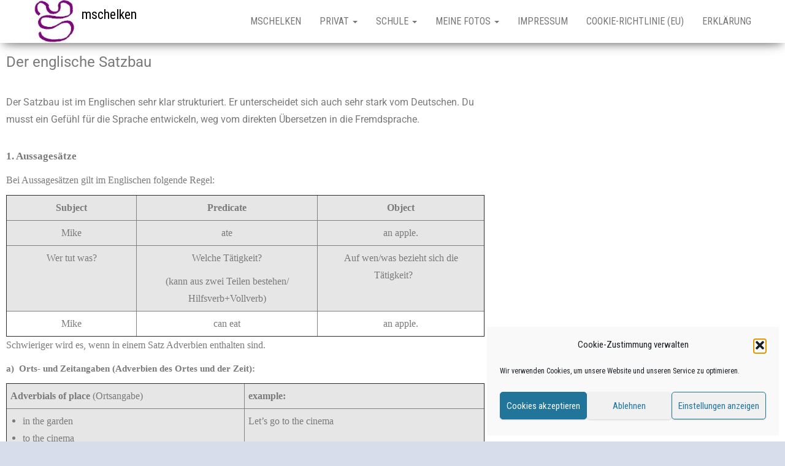

--- FILE ---
content_type: text/html; charset=UTF-8
request_url: https://schelken.org/schule/grammar/sentence
body_size: 19790
content:
<!DOCTYPE html>
<html lang="de">
    <head>
        <meta http-equiv="content-type" content="text/html; charset=UTF-8" />
        <meta http-equiv="X-UA-Compatible" content="IE=edge">
        <meta name="viewport" content="width=device-width, initial-scale=1">
        <link rel="pingback" href="https://schelken.org/xmlrpc.php" />
        <style>
#wpadminbar #wp-admin-bar-wccp_free_top_button .ab-icon:before {
	content: "\f160";
	color: #02CA02;
	top: 3px;
}
#wpadminbar #wp-admin-bar-wccp_free_top_button .ab-icon {
	transform: rotate(45deg);
}
</style>
<meta name='robots' content='index, follow, max-image-preview:large, max-snippet:-1, max-video-preview:-1' />
	<style>img:is([sizes="auto" i], [sizes^="auto," i]) { contain-intrinsic-size: 3000px 1500px }</style>
	
	<!-- This site is optimized with the Yoast SEO plugin v26.7 - https://yoast.com/wordpress/plugins/seo/ -->
	<title>Sentence - mschelken</title>
	<link rel="canonical" href="https://schelken.org/schule/grammar/sentence" />
	<meta property="og:locale" content="de_DE" />
	<meta property="og:type" content="article" />
	<meta property="og:title" content="Sentence - mschelken" />
	<meta property="og:description" content="Der englische Satzbau Der Satzbau ist im Englischen sehr klar strukturiert. Er unterscheidet sich auch sehr stark vom Deutschen. Du musst ein Gefühl für die Sprache entwickeln, weg vom direkten Übersetzen in die Fremdsprache. 1. Aussagesätze Bei Aussagesätzen gilt im Englischen folgende Regel: Subject Predicate Object Mike ate an apple. Wer tut was? Welche Tätigkeit? (kann [&hellip;]" />
	<meta property="og:url" content="https://schelken.org/schule/grammar/sentence" />
	<meta property="og:site_name" content="mschelken" />
	<meta property="article:modified_time" content="2020-08-15T13:50:04+00:00" />
	<meta name="twitter:card" content="summary_large_image" />
	<meta name="twitter:site" content="@m54er" />
	<meta name="twitter:label1" content="Geschätzte Lesezeit" />
	<meta name="twitter:data1" content="2 Minuten" />
	<script type="application/ld+json" class="yoast-schema-graph">{"@context":"https://schema.org","@graph":[{"@type":"WebPage","@id":"https://schelken.org/schule/grammar/sentence","url":"https://schelken.org/schule/grammar/sentence","name":"Sentence - mschelken","isPartOf":{"@id":"https://schelken.org/#website"},"datePublished":"2019-01-18T10:30:05+00:00","dateModified":"2020-08-15T13:50:04+00:00","breadcrumb":{"@id":"https://schelken.org/schule/grammar/sentence#breadcrumb"},"inLanguage":"de","potentialAction":[{"@type":"ReadAction","target":["https://schelken.org/schule/grammar/sentence"]}]},{"@type":"BreadcrumbList","@id":"https://schelken.org/schule/grammar/sentence#breadcrumb","itemListElement":[{"@type":"ListItem","position":1,"name":"Startseite","item":"https://schelken.org/"},{"@type":"ListItem","position":2,"name":"Schule","item":"https://schelken.org/schule"},{"@type":"ListItem","position":3,"name":"Grammar","item":"https://schelken.org/schule/grammar"},{"@type":"ListItem","position":4,"name":"Sentence"}]},{"@type":"WebSite","@id":"https://schelken.org/#website","url":"https://schelken.org/","name":"mschelken","description":"","publisher":{"@id":"https://schelken.org/#/schema/person/d5972141ddf1c7fbb44b9fe8d60977e9"},"potentialAction":[{"@type":"SearchAction","target":{"@type":"EntryPoint","urlTemplate":"https://schelken.org/?s={search_term_string}"},"query-input":{"@type":"PropertyValueSpecification","valueRequired":true,"valueName":"search_term_string"}}],"inLanguage":"de"},{"@type":["Person","Organization"],"@id":"https://schelken.org/#/schema/person/d5972141ddf1c7fbb44b9fe8d60977e9","name":"mschelken","image":{"@type":"ImageObject","inLanguage":"de","@id":"https://schelken.org/#/schema/person/image/","url":"https://schelken.org/wp-content/uploads/2019/08/MS_Zeichen.jpg","contentUrl":"https://schelken.org/wp-content/uploads/2019/08/MS_Zeichen.jpg","width":200,"height":200,"caption":"mschelken"},"logo":{"@id":"https://schelken.org/#/schema/person/image/"}}]}</script>
	<!-- / Yoast SEO plugin. -->


<link rel='dns-prefetch' href='//fonts.googleapis.com' />
<link rel="alternate" type="application/rss+xml" title="mschelken &raquo; Feed" href="https://schelken.org/feed" />
<link rel="alternate" type="application/rss+xml" title="mschelken &raquo; Kommentar-Feed" href="https://schelken.org/comments/feed" />
<style id='classic-theme-styles-inline-css' type='text/css'>
/*! This file is auto-generated */
.wp-block-button__link{color:#fff;background-color:#32373c;border-radius:9999px;box-shadow:none;text-decoration:none;padding:calc(.667em + 2px) calc(1.333em + 2px);font-size:1.125em}.wp-block-file__button{background:#32373c;color:#fff;text-decoration:none}
</style>
<style id='global-styles-inline-css' type='text/css'>
:root{--wp--preset--aspect-ratio--square: 1;--wp--preset--aspect-ratio--4-3: 4/3;--wp--preset--aspect-ratio--3-4: 3/4;--wp--preset--aspect-ratio--3-2: 3/2;--wp--preset--aspect-ratio--2-3: 2/3;--wp--preset--aspect-ratio--16-9: 16/9;--wp--preset--aspect-ratio--9-16: 9/16;--wp--preset--color--black: #000000;--wp--preset--color--cyan-bluish-gray: #abb8c3;--wp--preset--color--white: #ffffff;--wp--preset--color--pale-pink: #f78da7;--wp--preset--color--vivid-red: #cf2e2e;--wp--preset--color--luminous-vivid-orange: #ff6900;--wp--preset--color--luminous-vivid-amber: #fcb900;--wp--preset--color--light-green-cyan: #7bdcb5;--wp--preset--color--vivid-green-cyan: #00d084;--wp--preset--color--pale-cyan-blue: #8ed1fc;--wp--preset--color--vivid-cyan-blue: #0693e3;--wp--preset--color--vivid-purple: #9b51e0;--wp--preset--gradient--vivid-cyan-blue-to-vivid-purple: linear-gradient(135deg,rgba(6,147,227,1) 0%,rgb(155,81,224) 100%);--wp--preset--gradient--light-green-cyan-to-vivid-green-cyan: linear-gradient(135deg,rgb(122,220,180) 0%,rgb(0,208,130) 100%);--wp--preset--gradient--luminous-vivid-amber-to-luminous-vivid-orange: linear-gradient(135deg,rgba(252,185,0,1) 0%,rgba(255,105,0,1) 100%);--wp--preset--gradient--luminous-vivid-orange-to-vivid-red: linear-gradient(135deg,rgba(255,105,0,1) 0%,rgb(207,46,46) 100%);--wp--preset--gradient--very-light-gray-to-cyan-bluish-gray: linear-gradient(135deg,rgb(238,238,238) 0%,rgb(169,184,195) 100%);--wp--preset--gradient--cool-to-warm-spectrum: linear-gradient(135deg,rgb(74,234,220) 0%,rgb(151,120,209) 20%,rgb(207,42,186) 40%,rgb(238,44,130) 60%,rgb(251,105,98) 80%,rgb(254,248,76) 100%);--wp--preset--gradient--blush-light-purple: linear-gradient(135deg,rgb(255,206,236) 0%,rgb(152,150,240) 100%);--wp--preset--gradient--blush-bordeaux: linear-gradient(135deg,rgb(254,205,165) 0%,rgb(254,45,45) 50%,rgb(107,0,62) 100%);--wp--preset--gradient--luminous-dusk: linear-gradient(135deg,rgb(255,203,112) 0%,rgb(199,81,192) 50%,rgb(65,88,208) 100%);--wp--preset--gradient--pale-ocean: linear-gradient(135deg,rgb(255,245,203) 0%,rgb(182,227,212) 50%,rgb(51,167,181) 100%);--wp--preset--gradient--electric-grass: linear-gradient(135deg,rgb(202,248,128) 0%,rgb(113,206,126) 100%);--wp--preset--gradient--midnight: linear-gradient(135deg,rgb(2,3,129) 0%,rgb(40,116,252) 100%);--wp--preset--font-size--small: 13px;--wp--preset--font-size--medium: 20px;--wp--preset--font-size--large: 36px;--wp--preset--font-size--x-large: 42px;--wp--preset--spacing--20: 0.44rem;--wp--preset--spacing--30: 0.67rem;--wp--preset--spacing--40: 1rem;--wp--preset--spacing--50: 1.5rem;--wp--preset--spacing--60: 2.25rem;--wp--preset--spacing--70: 3.38rem;--wp--preset--spacing--80: 5.06rem;--wp--preset--shadow--natural: 6px 6px 9px rgba(0, 0, 0, 0.2);--wp--preset--shadow--deep: 12px 12px 50px rgba(0, 0, 0, 0.4);--wp--preset--shadow--sharp: 6px 6px 0px rgba(0, 0, 0, 0.2);--wp--preset--shadow--outlined: 6px 6px 0px -3px rgba(255, 255, 255, 1), 6px 6px rgba(0, 0, 0, 1);--wp--preset--shadow--crisp: 6px 6px 0px rgba(0, 0, 0, 1);}:where(.is-layout-flex){gap: 0.5em;}:where(.is-layout-grid){gap: 0.5em;}body .is-layout-flex{display: flex;}.is-layout-flex{flex-wrap: wrap;align-items: center;}.is-layout-flex > :is(*, div){margin: 0;}body .is-layout-grid{display: grid;}.is-layout-grid > :is(*, div){margin: 0;}:where(.wp-block-columns.is-layout-flex){gap: 2em;}:where(.wp-block-columns.is-layout-grid){gap: 2em;}:where(.wp-block-post-template.is-layout-flex){gap: 1.25em;}:where(.wp-block-post-template.is-layout-grid){gap: 1.25em;}.has-black-color{color: var(--wp--preset--color--black) !important;}.has-cyan-bluish-gray-color{color: var(--wp--preset--color--cyan-bluish-gray) !important;}.has-white-color{color: var(--wp--preset--color--white) !important;}.has-pale-pink-color{color: var(--wp--preset--color--pale-pink) !important;}.has-vivid-red-color{color: var(--wp--preset--color--vivid-red) !important;}.has-luminous-vivid-orange-color{color: var(--wp--preset--color--luminous-vivid-orange) !important;}.has-luminous-vivid-amber-color{color: var(--wp--preset--color--luminous-vivid-amber) !important;}.has-light-green-cyan-color{color: var(--wp--preset--color--light-green-cyan) !important;}.has-vivid-green-cyan-color{color: var(--wp--preset--color--vivid-green-cyan) !important;}.has-pale-cyan-blue-color{color: var(--wp--preset--color--pale-cyan-blue) !important;}.has-vivid-cyan-blue-color{color: var(--wp--preset--color--vivid-cyan-blue) !important;}.has-vivid-purple-color{color: var(--wp--preset--color--vivid-purple) !important;}.has-black-background-color{background-color: var(--wp--preset--color--black) !important;}.has-cyan-bluish-gray-background-color{background-color: var(--wp--preset--color--cyan-bluish-gray) !important;}.has-white-background-color{background-color: var(--wp--preset--color--white) !important;}.has-pale-pink-background-color{background-color: var(--wp--preset--color--pale-pink) !important;}.has-vivid-red-background-color{background-color: var(--wp--preset--color--vivid-red) !important;}.has-luminous-vivid-orange-background-color{background-color: var(--wp--preset--color--luminous-vivid-orange) !important;}.has-luminous-vivid-amber-background-color{background-color: var(--wp--preset--color--luminous-vivid-amber) !important;}.has-light-green-cyan-background-color{background-color: var(--wp--preset--color--light-green-cyan) !important;}.has-vivid-green-cyan-background-color{background-color: var(--wp--preset--color--vivid-green-cyan) !important;}.has-pale-cyan-blue-background-color{background-color: var(--wp--preset--color--pale-cyan-blue) !important;}.has-vivid-cyan-blue-background-color{background-color: var(--wp--preset--color--vivid-cyan-blue) !important;}.has-vivid-purple-background-color{background-color: var(--wp--preset--color--vivid-purple) !important;}.has-black-border-color{border-color: var(--wp--preset--color--black) !important;}.has-cyan-bluish-gray-border-color{border-color: var(--wp--preset--color--cyan-bluish-gray) !important;}.has-white-border-color{border-color: var(--wp--preset--color--white) !important;}.has-pale-pink-border-color{border-color: var(--wp--preset--color--pale-pink) !important;}.has-vivid-red-border-color{border-color: var(--wp--preset--color--vivid-red) !important;}.has-luminous-vivid-orange-border-color{border-color: var(--wp--preset--color--luminous-vivid-orange) !important;}.has-luminous-vivid-amber-border-color{border-color: var(--wp--preset--color--luminous-vivid-amber) !important;}.has-light-green-cyan-border-color{border-color: var(--wp--preset--color--light-green-cyan) !important;}.has-vivid-green-cyan-border-color{border-color: var(--wp--preset--color--vivid-green-cyan) !important;}.has-pale-cyan-blue-border-color{border-color: var(--wp--preset--color--pale-cyan-blue) !important;}.has-vivid-cyan-blue-border-color{border-color: var(--wp--preset--color--vivid-cyan-blue) !important;}.has-vivid-purple-border-color{border-color: var(--wp--preset--color--vivid-purple) !important;}.has-vivid-cyan-blue-to-vivid-purple-gradient-background{background: var(--wp--preset--gradient--vivid-cyan-blue-to-vivid-purple) !important;}.has-light-green-cyan-to-vivid-green-cyan-gradient-background{background: var(--wp--preset--gradient--light-green-cyan-to-vivid-green-cyan) !important;}.has-luminous-vivid-amber-to-luminous-vivid-orange-gradient-background{background: var(--wp--preset--gradient--luminous-vivid-amber-to-luminous-vivid-orange) !important;}.has-luminous-vivid-orange-to-vivid-red-gradient-background{background: var(--wp--preset--gradient--luminous-vivid-orange-to-vivid-red) !important;}.has-very-light-gray-to-cyan-bluish-gray-gradient-background{background: var(--wp--preset--gradient--very-light-gray-to-cyan-bluish-gray) !important;}.has-cool-to-warm-spectrum-gradient-background{background: var(--wp--preset--gradient--cool-to-warm-spectrum) !important;}.has-blush-light-purple-gradient-background{background: var(--wp--preset--gradient--blush-light-purple) !important;}.has-blush-bordeaux-gradient-background{background: var(--wp--preset--gradient--blush-bordeaux) !important;}.has-luminous-dusk-gradient-background{background: var(--wp--preset--gradient--luminous-dusk) !important;}.has-pale-ocean-gradient-background{background: var(--wp--preset--gradient--pale-ocean) !important;}.has-electric-grass-gradient-background{background: var(--wp--preset--gradient--electric-grass) !important;}.has-midnight-gradient-background{background: var(--wp--preset--gradient--midnight) !important;}.has-small-font-size{font-size: var(--wp--preset--font-size--small) !important;}.has-medium-font-size{font-size: var(--wp--preset--font-size--medium) !important;}.has-large-font-size{font-size: var(--wp--preset--font-size--large) !important;}.has-x-large-font-size{font-size: var(--wp--preset--font-size--x-large) !important;}
:where(.wp-block-post-template.is-layout-flex){gap: 1.25em;}:where(.wp-block-post-template.is-layout-grid){gap: 1.25em;}
:where(.wp-block-columns.is-layout-flex){gap: 2em;}:where(.wp-block-columns.is-layout-grid){gap: 2em;}
:root :where(.wp-block-pullquote){font-size: 1.5em;line-height: 1.6;}
</style>
<link rel='stylesheet' id='ppress-frontend-css' href='https://schelken.org/wp-content/plugins/wp-user-avatar/assets/css/frontend.min.css?ver=4.16.8' type='text/css' media='all' />
<link rel='stylesheet' id='ppress-flatpickr-css' href='https://schelken.org/wp-content/plugins/wp-user-avatar/assets/flatpickr/flatpickr.min.css?ver=4.16.8' type='text/css' media='all' />
<link rel='stylesheet' id='ppress-select2-css' href='https://schelken.org/wp-content/plugins/wp-user-avatar/assets/select2/select2.min.css?ver=6.8.3' type='text/css' media='all' />
<link rel='stylesheet' id='cmplz-general-css' href='https://schelken.org/wp-content/plugins/complianz-gdpr/assets/css/cookieblocker.min.css?ver=1765895501' type='text/css' media='all' />
<link rel='stylesheet' id='bulk-fonts-css' href='https://fonts.googleapis.com/css?family=Roboto+Condensed%3A300%2C300i%2C400%2C400i%2C600%2C600i%2C800%2C800i&#038;subset=latin%2Clatin-ext' type='text/css' media='all' />
<link rel='stylesheet' id='bootstrap-css' href='https://schelken.org/wp-content/themes/bulk/css/bootstrap.css?ver=3.3.7' type='text/css' media='all' />
<link rel='stylesheet' id='bulk-stylesheet-css' href='https://schelken.org/wp-content/themes/bulk/style.css?ver=6.8.3' type='text/css' media='all' />
<link rel='stylesheet' id='font-awesome-css' href='https://schelken.org/wp-content/plugins/elementor/assets/lib/font-awesome/css/font-awesome.min.css?ver=4.7.0' type='text/css' media='all' />
<link rel='stylesheet' id='elementor-icons-css' href='https://schelken.org/wp-content/plugins/elementor/assets/lib/eicons/css/elementor-icons.min.css?ver=5.45.0' type='text/css' media='all' />
<link rel='stylesheet' id='elementor-frontend-css' href='https://schelken.org/wp-content/plugins/elementor/assets/css/frontend.min.css?ver=3.34.1' type='text/css' media='all' />
<link rel='stylesheet' id='elementor-post-2754-css' href='https://schelken.org/wp-content/uploads/elementor/css/post-2754.css?ver=1768468452' type='text/css' media='all' />
<link rel='stylesheet' id='elementor-post-1097-css' href='https://schelken.org/wp-content/uploads/elementor/css/post-1097.css?ver=1768493447' type='text/css' media='all' />
<link rel='stylesheet' id='elementor-gf-local-roboto-css' href='https://schelken.org/wp-content/uploads/elementor/google-fonts/css/roboto.css?ver=1742246136' type='text/css' media='all' />
<link rel='stylesheet' id='elementor-gf-local-robotoslab-css' href='https://schelken.org/wp-content/uploads/elementor/google-fonts/css/robotoslab.css?ver=1742246139' type='text/css' media='all' />
<script type="text/javascript" src="https://schelken.org/wp-includes/js/jquery/jquery.min.js?ver=3.7.1" id="jquery-core-js"></script>
<script type="text/javascript" src="https://schelken.org/wp-includes/js/jquery/jquery-migrate.min.js?ver=3.4.1" id="jquery-migrate-js"></script>
<script type="text/javascript" src="https://schelken.org/wp-content/plugins/wp-user-avatar/assets/flatpickr/flatpickr.min.js?ver=4.16.8" id="ppress-flatpickr-js"></script>
<script type="text/javascript" src="https://schelken.org/wp-content/plugins/wp-user-avatar/assets/select2/select2.min.js?ver=4.16.8" id="ppress-select2-js"></script>
<link rel="https://api.w.org/" href="https://schelken.org/wp-json/" /><link rel="alternate" title="JSON" type="application/json" href="https://schelken.org/wp-json/wp/v2/pages/1097" /><link rel="EditURI" type="application/rsd+xml" title="RSD" href="https://schelken.org/xmlrpc.php?rsd" />
<meta name="generator" content="WordPress 6.8.3" />
<link rel='shortlink' href='https://schelken.org/?p=1097' />
<link rel="alternate" title="oEmbed (JSON)" type="application/json+oembed" href="https://schelken.org/wp-json/oembed/1.0/embed?url=https%3A%2F%2Fschelken.org%2Fschule%2Fgrammar%2Fsentence" />
<link rel="alternate" title="oEmbed (XML)" type="text/xml+oembed" href="https://schelken.org/wp-json/oembed/1.0/embed?url=https%3A%2F%2Fschelken.org%2Fschule%2Fgrammar%2Fsentence&#038;format=xml" />
<script id="wpcp_disable_selection" type="text/javascript">
var image_save_msg='You are not allowed to save images!';
	var no_menu_msg='Context Menu disabled!';
	var smessage = "Content is protected !!";

function disableEnterKey(e)
{
	var elemtype = e.target.tagName;
	
	elemtype = elemtype.toUpperCase();
	
	if (elemtype == "TEXT" || elemtype == "TEXTAREA" || elemtype == "INPUT" || elemtype == "PASSWORD" || elemtype == "SELECT" || elemtype == "OPTION" || elemtype == "EMBED")
	{
		elemtype = 'TEXT';
	}
	
	if (e.ctrlKey){
     var key;
     if(window.event)
          key = window.event.keyCode;     //IE
     else
          key = e.which;     //firefox (97)
    //if (key != 17) alert(key);
     if (elemtype!= 'TEXT' && (key == 97 || key == 65 || key == 67 || key == 99 || key == 88 || key == 120 || key == 26 || key == 85  || key == 86 || key == 83 || key == 43 || key == 73))
     {
		if(wccp_free_iscontenteditable(e)) return true;
		show_wpcp_message('You are not allowed to copy content or view source');
		return false;
     }else
     	return true;
     }
}


/*For contenteditable tags*/
function wccp_free_iscontenteditable(e)
{
	var e = e || window.event; // also there is no e.target property in IE. instead IE uses window.event.srcElement
  	
	var target = e.target || e.srcElement;

	var elemtype = e.target.nodeName;
	
	elemtype = elemtype.toUpperCase();
	
	var iscontenteditable = "false";
		
	if(typeof target.getAttribute!="undefined" ) iscontenteditable = target.getAttribute("contenteditable"); // Return true or false as string
	
	var iscontenteditable2 = false;
	
	if(typeof target.isContentEditable!="undefined" ) iscontenteditable2 = target.isContentEditable; // Return true or false as boolean

	if(target.parentElement.isContentEditable) iscontenteditable2 = true;
	
	if (iscontenteditable == "true" || iscontenteditable2 == true)
	{
		if(typeof target.style!="undefined" ) target.style.cursor = "text";
		
		return true;
	}
}

////////////////////////////////////
function disable_copy(e)
{	
	var e = e || window.event; // also there is no e.target property in IE. instead IE uses window.event.srcElement
	
	var elemtype = e.target.tagName;
	
	elemtype = elemtype.toUpperCase();
	
	if (elemtype == "TEXT" || elemtype == "TEXTAREA" || elemtype == "INPUT" || elemtype == "PASSWORD" || elemtype == "SELECT" || elemtype == "OPTION" || elemtype == "EMBED")
	{
		elemtype = 'TEXT';
	}
	
	if(wccp_free_iscontenteditable(e)) return true;
	
	var isSafari = /Safari/.test(navigator.userAgent) && /Apple Computer/.test(navigator.vendor);
	
	var checker_IMG = '';
	if (elemtype == "IMG" && checker_IMG == 'checked' && e.detail >= 2) {show_wpcp_message(alertMsg_IMG);return false;}
	if (elemtype != "TEXT")
	{
		if (smessage !== "" && e.detail == 2)
			show_wpcp_message(smessage);
		
		if (isSafari)
			return true;
		else
			return false;
	}	
}

//////////////////////////////////////////
function disable_copy_ie()
{
	var e = e || window.event;
	var elemtype = window.event.srcElement.nodeName;
	elemtype = elemtype.toUpperCase();
	if(wccp_free_iscontenteditable(e)) return true;
	if (elemtype == "IMG") {show_wpcp_message(alertMsg_IMG);return false;}
	if (elemtype != "TEXT" && elemtype != "TEXTAREA" && elemtype != "INPUT" && elemtype != "PASSWORD" && elemtype != "SELECT" && elemtype != "OPTION" && elemtype != "EMBED")
	{
		return false;
	}
}	
function reEnable()
{
	return true;
}
document.onkeydown = disableEnterKey;
document.onselectstart = disable_copy_ie;
if(navigator.userAgent.indexOf('MSIE')==-1)
{
	document.onmousedown = disable_copy;
	document.onclick = reEnable;
}
function disableSelection(target)
{
    //For IE This code will work
    if (typeof target.onselectstart!="undefined")
    target.onselectstart = disable_copy_ie;
    
    //For Firefox This code will work
    else if (typeof target.style.MozUserSelect!="undefined")
    {target.style.MozUserSelect="none";}
    
    //All other  (ie: Opera) This code will work
    else
    target.onmousedown=function(){return false}
    target.style.cursor = "default";
}
//Calling the JS function directly just after body load
window.onload = function(){disableSelection(document.body);};

//////////////////special for safari Start////////////////
var onlongtouch;
var timer;
var touchduration = 1000; //length of time we want the user to touch before we do something

var elemtype = "";
function touchstart(e) {
	var e = e || window.event;
  // also there is no e.target property in IE.
  // instead IE uses window.event.srcElement
  	var target = e.target || e.srcElement;
	
	elemtype = window.event.srcElement.nodeName;
	
	elemtype = elemtype.toUpperCase();
	
	if(!wccp_pro_is_passive()) e.preventDefault();
	if (!timer) {
		timer = setTimeout(onlongtouch, touchduration);
	}
}

function touchend() {
    //stops short touches from firing the event
    if (timer) {
        clearTimeout(timer);
        timer = null;
    }
	onlongtouch();
}

onlongtouch = function(e) { //this will clear the current selection if anything selected
	
	if (elemtype != "TEXT" && elemtype != "TEXTAREA" && elemtype != "INPUT" && elemtype != "PASSWORD" && elemtype != "SELECT" && elemtype != "EMBED" && elemtype != "OPTION")	
	{
		if (window.getSelection) {
			if (window.getSelection().empty) {  // Chrome
			window.getSelection().empty();
			} else if (window.getSelection().removeAllRanges) {  // Firefox
			window.getSelection().removeAllRanges();
			}
		} else if (document.selection) {  // IE?
			document.selection.empty();
		}
		return false;
	}
};

document.addEventListener("DOMContentLoaded", function(event) { 
    window.addEventListener("touchstart", touchstart, false);
    window.addEventListener("touchend", touchend, false);
});

function wccp_pro_is_passive() {

  var cold = false,
  hike = function() {};

  try {
	  const object1 = {};
  var aid = Object.defineProperty(object1, 'passive', {
  get() {cold = true}
  });
  window.addEventListener('test', hike, aid);
  window.removeEventListener('test', hike, aid);
  } catch (e) {}

  return cold;
}
/*special for safari End*/
</script>
<script id="wpcp_disable_Right_Click" type="text/javascript">
document.ondragstart = function() { return false;}
	function nocontext(e) {
	   return false;
	}
	document.oncontextmenu = nocontext;
</script>
<style>
.unselectable
{
-moz-user-select:none;
-webkit-user-select:none;
cursor: default;
}
html
{
-webkit-touch-callout: none;
-webkit-user-select: none;
-khtml-user-select: none;
-moz-user-select: none;
-ms-user-select: none;
user-select: none;
-webkit-tap-highlight-color: rgba(0,0,0,0);
}
</style>
<script id="wpcp_css_disable_selection" type="text/javascript">
var e = document.getElementsByTagName('body')[0];
if(e)
{
	e.setAttribute('unselectable',"on");
}
</script>
			<style>.cmplz-hidden {
					display: none !important;
				}</style><meta name="generator" content="Elementor 3.34.1; features: additional_custom_breakpoints; settings: css_print_method-external, google_font-enabled, font_display-auto">
<!-- All in one Favicon 4.8 --><link rel="shortcut icon" href="https://test.schelken.org/wp-content/uploads/2019/01/favicon.png" />
			<style>
				.e-con.e-parent:nth-of-type(n+4):not(.e-lazyloaded):not(.e-no-lazyload),
				.e-con.e-parent:nth-of-type(n+4):not(.e-lazyloaded):not(.e-no-lazyload) * {
					background-image: none !important;
				}
				@media screen and (max-height: 1024px) {
					.e-con.e-parent:nth-of-type(n+3):not(.e-lazyloaded):not(.e-no-lazyload),
					.e-con.e-parent:nth-of-type(n+3):not(.e-lazyloaded):not(.e-no-lazyload) * {
						background-image: none !important;
					}
				}
				@media screen and (max-height: 640px) {
					.e-con.e-parent:nth-of-type(n+2):not(.e-lazyloaded):not(.e-no-lazyload),
					.e-con.e-parent:nth-of-type(n+2):not(.e-lazyloaded):not(.e-no-lazyload) * {
						background-image: none !important;
					}
				}
			</style>
			<style type="text/css" id="custom-background-css">
body.custom-background { background-color: #d7ddea; }
</style>
	    </head>
    <body data-rsssl=1 data-cmplz=1 id="blog" class="wp-singular page-template page-template-template-parts page-template-template-woocommerce page-template-template-partstemplate-woocommerce-php page page-id-1097 page-child parent-pageid-1091 custom-background wp-custom-logo wp-theme-bulk unselectable eio-default elementor-default elementor-kit-2754 elementor-page elementor-page-1097">
                <div class="main-menu">
    <nav id="site-navigation" class="navbar navbar-default navbar-fixed-top">     
        <div class="container">   
            <div class="navbar-header">
                                    <div id="main-menu-panel" class="open-panel" data-panel="main-menu-panel">
                        <span></span>
                        <span></span>
                        <span></span>
                    </div>
                                <div class="site-header" >
                    <div class="site-branding-logo">
                        <a href="https://schelken.org/" class="custom-logo-link" rel="home"><img width="176" height="181" src="https://schelken.org/wp-content/uploads/2019/01/cropped-MS_Zeichen.jpg" class="custom-logo" alt="mschelken" decoding="async" /></a>                    </div>
                    <div class="site-branding-text navbar-brand">
                                                    <p class="site-title"><a href="https://schelken.org/" rel="home">mschelken</a></p>
                        
                                            </div><!-- .site-branding-text -->
                </div>
            </div>  
            <div class="menu-container"><ul id="menu-kopfzeile" class="nav navbar-nav navbar-right"><li id="menu-item-1039" class="menu-item menu-item-type-post_type menu-item-object-page menu-item-home menu-item-1039"><a title="mschelken" href="https://schelken.org/">mschelken</a></li>
<li id="menu-item-30" class="menu-item menu-item-type-post_type menu-item-object-page menu-item-has-children menu-item-30 dropdown"><a title="Privat" href="https://schelken.org/privat" data-toggle="dropdown" class="dropdown-toggle">Privat <span class="caret"></span></a>
<ul role="menu" class=" dropdown-menu">
	<li id="menu-item-1044" class="menu-item menu-item-type-post_type menu-item-object-page menu-item-1044"><a title="CV" href="https://schelken.org/privat/cv">CV</a></li>
</ul>
</li>
<li id="menu-item-31" class="menu-item menu-item-type-post_type menu-item-object-page current-page-ancestor current-menu-ancestor current_page_ancestor menu-item-has-children menu-item-31 dropdown"><a title="Schule" href="https://schelken.org/schule" data-toggle="dropdown" class="dropdown-toggle">Schule <span class="caret"></span></a>
<ul role="menu" class=" dropdown-menu">
	<li id="menu-item-1063" class="menu-item menu-item-type-post_type menu-item-object-page menu-item-1063"><a title="Englisch" href="https://schelken.org/schule/englisch">Englisch</a></li>
	<li id="menu-item-1096" class="menu-item menu-item-type-post_type menu-item-object-page current-page-ancestor current-menu-ancestor current-menu-parent current-page-parent current_page_parent current_page_ancestor menu-item-has-children menu-item-1096 dropdown-submenu"><a title="Grammar" href="https://schelken.org/schule/grammar" data-toggle="dropdown" class="dropdown-toggle">Grammar</a>
	<ul role="menu" class=" dropdown-menu">
		<li id="menu-item-1101" class="menu-item menu-item-type-post_type menu-item-object-page current-menu-item page_item page-item-1097 current_page_item menu-item-1101 active"><a title="Sentence" href="https://schelken.org/schule/grammar/sentence">Sentence</a></li>
		<li id="menu-item-1108" class="menu-item menu-item-type-post_type menu-item-object-page menu-item-1108"><a title="Question" href="https://schelken.org/schule/grammar/question">Question</a></li>
		<li id="menu-item-1119" class="menu-item menu-item-type-post_type menu-item-object-page menu-item-has-children menu-item-1119 dropdown-submenu"><a title="Tenses" href="https://schelken.org/schule/grammar/tenses" data-toggle="dropdown" class="dropdown-toggle">Tenses</a>
		<ul role="menu" class=" dropdown-menu">
			<li id="menu-item-1126" class="menu-item menu-item-type-post_type menu-item-object-page menu-item-1126"><a title="Present" href="https://schelken.org/schule/grammar/tenses/present">Present</a></li>
			<li id="menu-item-1131" class="menu-item menu-item-type-post_type menu-item-object-page menu-item-1131"><a title="Past" href="https://schelken.org/schule/grammar/tenses/past">Past</a></li>
			<li id="menu-item-1138" class="menu-item menu-item-type-post_type menu-item-object-page menu-item-1138"><a title="Future" href="https://schelken.org/schule/grammar/tenses/future">Future</a></li>
		</ul>
</li>
		<li id="menu-item-1144" class="menu-item menu-item-type-post_type menu-item-object-page menu-item-1144"><a title="Gerund" href="https://schelken.org/schule/grammar/gerund">Gerund</a></li>
		<li id="menu-item-1175" class="menu-item menu-item-type-post_type menu-item-object-page menu-item-has-children menu-item-1175 dropdown-submenu"><a title="Passive" href="https://schelken.org/schule/grammar/passive" data-toggle="dropdown" class="dropdown-toggle">Passive</a>
		<ul role="menu" class=" dropdown-menu">
			<li id="menu-item-1174" class="menu-item menu-item-type-post_type menu-item-object-page menu-item-1174"><a title="Exercise Passive" href="https://schelken.org/schule/grammar/passive/exercise-passive">Exercise Passive</a></li>
			<li id="menu-item-1173" class="menu-item menu-item-type-post_type menu-item-object-page menu-item-1173"><a title="Solutions Passive" href="https://schelken.org/schule/grammar/passive/solutions-passive">Solutions Passive</a></li>
			<li id="menu-item-1172" class="menu-item menu-item-type-post_type menu-item-object-page menu-item-1172"><a title="to-be" href="https://schelken.org/schule/grammar/passive/to-be">to-be</a></li>
		</ul>
</li>
	</ul>
</li>
</ul>
</li>
<li id="menu-item-32" class="menu-item menu-item-type-post_type menu-item-object-page menu-item-has-children menu-item-32 dropdown"><a title="Meine Fotos" href="https://schelken.org/meine-fotos" data-toggle="dropdown" class="dropdown-toggle">Meine Fotos <span class="caret"></span></a>
<ul role="menu" class=" dropdown-menu">
	<li id="menu-item-1209" class="menu-item menu-item-type-post_type menu-item-object-page menu-item-1209"><a title="über mich" href="https://schelken.org/meine-fotos/ueber-mich">über mich</a></li>
	<li id="menu-item-1208" class="menu-item menu-item-type-post_type menu-item-object-page menu-item-1208"><a title="Meine Clubs" href="https://schelken.org/meine-fotos/v-club">Meine Clubs</a></li>
</ul>
</li>
<li id="menu-item-33" class="menu-item menu-item-type-post_type menu-item-object-page menu-item-privacy-policy menu-item-33"><a title="Impressum" href="https://schelken.org/impressum">Impressum</a></li>
<li id="menu-item-2768" class="menu-item menu-item-type-post_type menu-item-object-page menu-item-2768"><a title="Cookie-Richtlinie (EU)" href="https://schelken.org/cookie-richtlinie-eu">Cookie-Richtlinie (EU)</a></li>
<li id="menu-item-2919" class="menu-item menu-item-type-post_type menu-item-object-page menu-item-2919"><a title="Erklärung" href="https://schelken.org/erklaerung">Erklärung</a></li>
</ul></div>        </div>    
    </nav> 
</div>
        <div class="page-area">	
<div class="container-fluid homepage-row row woocommerce">
<!-- start content container -->       
		                          
				<div class="post-1097 page type-page status-publish hentry">
					<div class="composer-main-content-page">                                                         
									<div data-elementor-type="wp-post" data-elementor-id="1097" class="elementor elementor-1097" data-elementor-post-type="page">
						<section class="elementor-section elementor-top-section elementor-element elementor-element-3113717 elementor-section-boxed elementor-section-height-default elementor-section-height-default" data-id="3113717" data-element_type="section">
						<div class="elementor-container elementor-column-gap-default">
					<div class="elementor-column elementor-col-100 elementor-top-column elementor-element elementor-element-51325a4" data-id="51325a4" data-element_type="column">
			<div class="elementor-widget-wrap elementor-element-populated">
						<div class="elementor-element elementor-element-dfa047f elementor-widget elementor-widget-text-editor" data-id="dfa047f" data-element_type="widget" data-widget_type="text-editor.default">
				<div class="elementor-widget-container">
									<p><span style="font-size: 24px;">Der englische Satzbau</span></p>								</div>
				</div>
					</div>
		</div>
					</div>
		</section>
				<section class="elementor-section elementor-top-section elementor-element elementor-element-f591e1f elementor-section-boxed elementor-section-height-default elementor-section-height-default" data-id="f591e1f" data-element_type="section">
						<div class="elementor-container elementor-column-gap-default">
					<div class="elementor-column elementor-col-100 elementor-top-column elementor-element elementor-element-dc64256" data-id="dc64256" data-element_type="column">
			<div class="elementor-widget-wrap elementor-element-populated">
						<div class="elementor-element elementor-element-e45e815 elementor-widget elementor-widget-text-editor" data-id="e45e815" data-element_type="widget" data-widget_type="text-editor.default">
				<div class="elementor-widget-container">
									<p>Der Satzbau ist im Englischen sehr klar strukturiert. Er unterscheidet sich auch sehr stark vom Deutschen. Du musst ein Gefühl für die Sprache entwickeln, weg vom direkten Übersetzen in die Fremdsprache.</p>								</div>
				</div>
					</div>
		</div>
					</div>
		</section>
				<section class="elementor-section elementor-top-section elementor-element elementor-element-a0e71d3 elementor-section-boxed elementor-section-height-default elementor-section-height-default" data-id="a0e71d3" data-element_type="section">
						<div class="elementor-container elementor-column-gap-default">
					<div class="elementor-column elementor-col-100 elementor-top-column elementor-element elementor-element-8d71210" data-id="8d71210" data-element_type="column">
			<div class="elementor-widget-wrap elementor-element-populated">
						<div class="elementor-element elementor-element-ef5fd27 elementor-widget elementor-widget-text-editor" data-id="ef5fd27" data-element_type="widget" data-widget_type="text-editor.default">
				<div class="elementor-widget-container">
									<p style="text-align: left;"><b><span style="font-family: 'Times New Roman', Times, Serif; font-size: 13pt; font-weight: bold;">1. Aussagesätze</span></b></p><p style="text-align: left;"><span style="font-family: 'Times New Roman', Times, Serif;">Bei Aussagesätzen gilt im Englischen folgende Regel:</span></p><table id="Tabelle19" border="1" width="100%" cellspacing="1" cellpadding="1"><tbody><tr style="height: 21px;"><td id="Zelle255" style="background-color: #e6e6e6;" align="left" valign="top" width="149"><p style="text-align: center; margin-bottom: 0px;"><b><span style="font-family: 'Times New Roman', Times, Serif; font-size: 12pt; font-weight: bold;">Subject</span></b></p></td><td id="Zelle256" style="background-color: #e6e6e6;" align="left" valign="top" width="149"><p style="text-align: center; margin-bottom: 0px;"><b><span style="font-family: 'Times New Roman', Times, Serif; font-size: 12pt; font-weight: bold;">Predicate</span></b></p></td><td id="Zelle257" style="background-color: #e6e6e6;" align="left" valign="top" width="149"><p style="text-align: center; margin-bottom: 0px;"><b><span style="font-family: 'Times New Roman', Times, Serif; font-size: 12pt; font-weight: bold;">Object</span></b></p></td></tr><tr style="height: 21px;"><td id="Zelle258" style="background-color: #e6e6e6;" align="left" valign="top"><p style="text-align: center; margin-bottom: 0px;"><span style="font-family: 'Times New Roman', Times, Serif; font-size: 12pt;">Mike</span></p></td><td id="Zelle259" style="background-color: #e6e6e6;" align="left" valign="top"><p style="text-align: center; margin-bottom: 0px;"><span style="font-family: 'Times New Roman', Times, Serif; font-size: 12pt;">ate</span></p></td><td id="Zelle260" style="background-color: #e6e6e6;" align="left" valign="top"><p style="text-align: center; margin-bottom: 0px;"><span style="font-family: 'Times New Roman', Times, Serif; font-size: 12pt;">an apple.</span></p></td></tr><tr style="height: 103px;"><td id="Zelle261" style="background-color: #e6e6e6;" align="left" valign="top"><p style="text-align: center; margin-bottom: 0px;"><span style="font-family: 'Times New Roman', Times, Serif; font-size: 12pt;">Wer tut was?</span></p></td><td id="Zelle262" style="background-color: #e6e6e6;" align="left" valign="top"><p style="text-align: center;"><span style="font-family: 'Times New Roman', Times, Serif; font-size: 12pt;">Welche Tätigkeit?</span></p><p style="text-align: center; margin-bottom: 0px;"><span style="font-family: 'Times New Roman', Times, Serif; font-size: 12pt;">(kann aus zwei Teilen bestehen/ Hilfsverb+Vollverb)</span></p></td><td id="Zelle263" style="background-color: #e6e6e6;" align="left" valign="top"><p style="text-align: center; margin-bottom: 0px;"><span style="font-family: 'Times New Roman', Times, Serif; font-size: 12pt;">Auf wen/was bezieht sich die Tätigkeit?       </span></p></td></tr><tr style="height: 36px;"><td id="Zelle321"><p style="text-align: center; margin-bottom: 0px;"><span style="font-family: 'Times New Roman', Times, Serif;">Mike</span></p></td><td id="Zelle322"><p style="text-align: center; margin-bottom: 0px;"><span style="font-family: 'Times New Roman', Times, Serif;">can eat</span></p></td><td id="Zelle323"><p style="text-align: center; margin-bottom: 0px;"><span style="font-family: 'Times New Roman', Times, Serif;">an apple.</span></p></td></tr></tbody></table><p style="text-align: left;"><span style="font-family: 'Times New Roman', Times, Serif; font-size: 12pt;">Schwieriger wird es, wenn in einem Satz Adverbien enthalten sind.</span></p><p style="text-align: left;"><b><span style="font-family: 'Times New Roman', Times, Serif; font-size: 11pt; font-weight: bold;">a)  Orts- und Zeitangaben (Adverbien des Ortes und der Zeit):</span></b></p><table id="Tabelle20" border="1" width="100%" cellspacing="1" cellpadding="1"><tbody><tr style="height: 21px;"><td id="Zelle273" style="background-color: #e6e6e6;" align="left" valign="top" width="223"><p style="text-align: left; margin-bottom: 0px;"><span style="font-size: 12pt;"><b><span style="font-family: 'Times New Roman', Times, Serif; font-weight: bold;">Adverbials of place </span></b><span style="font-family: 'Times New Roman', Times, Serif;">(Ortsangabe)</span></span></p></td><td id="Zelle274" style="background-color: #e6e6e6;" align="left" valign="top" width="224"><p style="text-align: left; margin-bottom: 0px;"><b><span style="font-family: 'Times New Roman', Times, Serif; font-size: 12pt; font-weight: bold;">example:</span></b></p></td></tr><tr style="height: 36px;"><td id="Zelle275" style="background-color: #e6e6e6;" align="left" valign="top"><ul><li style="text-align: left;"><span style="font-family: 'Times New Roman', Times, Serif; font-size: 12pt;">in the garden</span></li><li style="text-align: left; margin-bottom: 0px;"><span style="font-family: 'Times New Roman', Times, Serif;">to the cinema</span></li></ul></td><td id="Zelle276" style="background-color: #e6e6e6;" align="left" valign="top"><p style="text-align: left; margin-bottom: 0px;"><span style="font-family: 'Times New Roman', Times, Serif; font-size: 12pt;">Let&#8217;s go to the cinema</span></p></td></tr></tbody></table><p style="text-align: left;"><span style="font-family: 'Times New Roman', Times, Serif; font-size: 12pt;">Ortsangaben stehen am Satzende.</span></p><table id="Tabelle21" border="1" width="100%" cellspacing="1" cellpadding="1"><tbody><tr style="height: 21px;"><td id="Zelle281" style="background-color: #e6e6e6;" align="left" valign="top" width="223"><p style="text-align: left; margin-bottom: 0px;"><span style="font-size: 12pt;"><b><span style="font-family: 'Times New Roman', Times, Serif; font-weight: bold;">Adverbials of time </span></b><span style="font-family: 'Times New Roman', Times, Serif;">(Zeitangabe)</span></span></p></td><td id="Zelle282" style="background-color: #e6e6e6;" align="left" valign="top" width="224"><p style="text-align: left; margin-bottom: 0px;"><b><span style="font-family: 'Times New Roman', Times, Serif; font-size: 12pt; font-weight: bold;">example:</span></b></p></td></tr><tr style="height: 61px;"><td id="Zelle283" style="background-color: #e6e6e6;" align="left" valign="top"><ul><li style="text-align: left;"><span style="font-family: 'Times New Roman', Times, Serif; font-size: 12pt;">yesterday</span></li><li style="text-align: left;"><span style="font-family: 'Times New Roman', Times, Serif;">at the weekend</span></li><li style="text-align: left; margin-bottom: 0px;"><span style="font-family: 'Times New Roman', Times, Serif;">on Monday</span></li></ul></td><td id="Zelle284" style="background-color: #e6e6e6;" align="left" valign="top"><p style="text-align: left;"><span style="font-family: 'Times New Roman', Times, Serif; font-size: 12pt;">We played football yesterday.</span></p><p style="text-align: left; margin-bottom: 0px;"><span style="font-family: 'Times New Roman', Times, Serif; font-size: 12pt;">Yesterday we played football.</span></p></td></tr></tbody></table><p style="text-align: left;"><span style="font-family: 'Times New Roman', Times, Serif; font-size: 12pt;">Zeitangaben stehen am Ende eines Satzes, außer man möchte die Zeitangabe besonders betonen.</span></p><table id="Tabelle22" border="1" width="100%" cellspacing="1" cellpadding="1"><tbody><tr style="height: 61px;"><td id="Zelle289" style="background-color: #e6e6e6;" align="left" valign="top" width="223"><p style="text-align: left;"><span style="font-family: 'Times New Roman', Times, Serif; font-size: 12pt;">Adverbials of  place and time </span></p><p style="text-align: left; margin-bottom: 0px;"><span style="font-family: 'Times New Roman', Times, Serif; font-size: 12pt;">(Orts- und Zeitangabe)</span></p></td><td id="Zelle290" style="background-color: #e6e6e6;" align="left" valign="top" width="224"><p style="text-align: left; margin-bottom: 0px;"><b><span style="font-family: 'Times New Roman', Times, Serif; font-size: 12pt; font-weight: bold;">example:</span></b></p></td></tr><tr style="height: 42px;"><td id="Zelle291" style="background-color: #e6e6e6;" align="left" valign="top"><p style="margin-bottom: 0px;"><span style="font-family: 'Times New Roman', Times, Serif; font-size: 12pt;">in front of the cinema / at 7 o&#8217;clock</span></p></td><td id="Zelle292" style="background-color: #e6e6e6;" align="left" valign="top"><p style="margin-bottom: 0px;"><span style="font-family: 'Times New Roman', Times, Serif; font-size: 12pt;">We’ll  meet in front of the cinema at 7 o`clock </span></p></td></tr></tbody></table><p><span style="font-family: 'Times New Roman', Times, Serif; font-size: 12pt;">Bei Orts- und Zeitangaben steht die Ortsangabe vor der Zeitangabe:</span></p><p style="text-align: left;"><span style="font-size: 12pt;"><span style="font-family: 'Times New Roman', Times, Serif;">Eselsbrücke: </span><b><span style="font-weight: bold;"><span style="font-family: 'Times New Roman', Times, Serif;">O</span> steht auch im Alphabet vor <span style="font-family: 'Times New Roman', Times, Serif;">Z</span></span></b><span style="font-family: 'Times New Roman', Times, Serif;">.</span></span></p><p style="text-align: left;"><b><span style="font-family: 'Times New Roman', Times, Serif; font-size: 12pt; font-weight: bold;">b) Häufigkeitangaben (Abverbien der Häufigkeit):</span></b></p><table id="Tabelle23" border="1" width="100%" cellspacing="1" cellpadding="1"><tbody><tr style="height: 42px;"><td id="Zelle297" style="background-color: #e6e6e6;" align="left" valign="top" width="223"><p style="text-align: left; margin-bottom: 0px;"><span style="font-size: 12pt;"><b><span style="font-family: 'Times New Roman', Times, Serif; font-weight: bold;">Adverbials of frequency </span></b><span style="font-family: 'Times New Roman', Times, Serif;">(Häufigkeitsangabe)</span></span></p></td><td id="Zelle298" style="background-color: #e6e6e6;" align="left" valign="top" width="224"><p style="text-align: left; margin-bottom: 0px;"><span style="font-family: 'Times New Roman', Times, Serif; font-size: 12pt;">example:</span></p></td></tr><tr style="height: auto;"><td id="Zelle299" style="background-color: #e6e6e6;" align="left" valign="top"><ul><li style="text-align: left;"><span style="font-family: 'Times New Roman', Times, Serif; font-size: 12pt; color: #ff0000;">always</span></li><li style="text-align: left;"><span style="font-family: 'Times New Roman', Times, Serif; font-size: 12pt; color: #ff0000;">often</span></li><li style="text-align: left;"><span style="font-family: 'Times New Roman', Times, Serif; font-size: 12pt; color: #ff0000;">never</span></li><li style="text-align: left;"><span style="font-family: 'Times New Roman', Times, Serif; font-size: 12pt; color: #ff0000;">sometimes</span></li><li style="text-align: left; margin-bottom: 0px;"><span style="font-family: 'Times New Roman', Times, Serif; font-size: 12pt; color: #ff0000;">usually, …</span></li></ul></td><td id="Zelle300" style="background-color: #e6e6e6;" align="left" valign="top"><p style="text-align: left;"><span style="font-family: 'Times New Roman', Times, Serif; font-size: 12pt;">1. John is <span style="color: #ff0000;">always</span> late.</span></p><p style="text-align: left;"><span style="font-family: 'Times New Roman', Times, Serif; font-size: 12pt;">2. Tom <span style="color: #ff0000;">often</span> drinks a coke.</span></p><p style="text-align: left;"><span style="font-family: 'Times New Roman', Times, Serif; font-size: 12pt;">3. Polly has <span style="color: #ff0000;">never</span> been to England.</span></p><p style="text-align: left;"><span style="font-family: 'Times New Roman', Times, Serif; font-size: 12pt;">4. Sarah <span style="color: #ff0000;">sometimes</span> reads in bed.</span></p><p style="text-align: left; margin-bottom: 0px;"><span style="font-family: 'Times New Roman', Times, Serif; font-size: 12pt;">5. Anne and Sarah are <span style="color: #ff0000;">usually</span> late.</span></p></td></tr></tbody></table><p style="text-align: left;"><span style="font-family: 'Times New Roman', Times, Serif; font-size: 12pt;">Häufigkeitsangaben stehen im englischen Satz – im Gegensatz zum Deutschen – nie zwischen Verb und Objekt.</span></p><p style="text-align: left;"><span style="font-family: 'Times New Roman', Times, Serif; font-size: 12pt;">Sie stehen:</span></p><p style="text-align: left;"><span style="font-family: Symbol,serif; font-size: 12pt;">·</span><span style="font-family: 'Times New Roman', Times, Serif;"><span style="font-size: 7pt;">         </span>vor dem Hauptverb (Satz 2, 4)</span></p><p style="text-align: left;"><span style="font-family: Symbol,serif; font-size: 12pt;">·</span><span style="font-family: 'Times New Roman', Times, Serif;"><span style="font-size: 7pt;">         </span>bzw. direkt nach dem Hilfsverb (Satz 3)</span></p><p style="text-align: left;"><span style="font-family: Symbol,serif; font-size: 12pt;">·</span><span style="font-family: 'Times New Roman', Times, Serif;"><span style="font-size: 7pt;">        </span>oder einer Form von &#8222;to be&#8220; (Satz 1, 5)</span></p><p style="text-align: left;"> </p><ul style="margin-left: 0px; padding-left: 15px;"><li style="text-align: left;"><b><span style="font-family: 'Times New Roman', Times, Serif; font-size: 12pt; font-weight: bold;">c) Adverbien der Art und Weise:</span></b></li></ul><table id="Tabelle25" border="1" width="100%" cellspacing="1" cellpadding="1"><tbody><tr style="height: 61px;"><td id="Zelle313" style="background-color: #e6e6e6;" align="left" valign="top" width="223"><p style="text-align: left;"><span style="font-family: 'Times New Roman', Times, Serif; font-size: 12pt;">Adverbials of manner </span></p><p style="text-align: left; margin-bottom: 0px;"><span style="font-family: 'Times New Roman', Times, Serif; font-size: 12pt;">(Adverbien der Art und Weise)</span></p></td><td id="Zelle314" style="background-color: #e6e6e6;" align="left" valign="top" width="224"><p style="text-align: left; margin-bottom: 0px;"><span style="font-family: 'Times New Roman', Times, Serif; font-size: 12pt;">example:</span></p></td></tr><tr style="height: auto;"><td id="Zelle315" style="background-color: #e6e6e6;" align="left" valign="top"><p style="text-align: left;"><span style="font-family: 'Times New Roman', Times, Serif; font-size: 12pt; color: #ff0000;">in a friendly way</span></p><p style="text-align: left;"><span style="font-family: 'Times New Roman', Times, Serif; font-size: 12pt; color: #ff0000;">easily</span></p><p style="text-align: left;"><span style="font-family: 'Times New Roman', Times, Serif; font-size: 12pt; color: #ff0000;">slowly</span></p><p style="text-align: left;"><span style="font-family: 'Times New Roman', Times, Serif; font-size: 12pt; color: #ff0000;">carefully</span></p><p style="text-align: left; margin-bottom: 0px;"><span style="font-family: 'Times New Roman', Times, Serif; font-size: 12pt; color: #ff0000;">…</span></p></td><td id="Zelle316" style="background-color: #e6e6e6;" align="left" valign="top"><p style="text-align: left;"><span style="font-family: 'Times New Roman', Times, Serif; font-size: 12pt;">1. The policeman talked to him <span style="color: #ff0000;">in a friendly way</span>.</span></p><p style="text-align: left;"><span style="font-family: 'Times New Roman', Times, Serif; font-size: 12pt;">2. Jack repaired his bike <span style="color: #ff0000;">easily</span></span></p><p style="text-align: left;"><span style="font-family: 'Times New Roman', Times, Serif; font-size: 12pt;">3. He went <span style="color: #ff0000;">slowly</span>.</span></p><p style="text-align: left; margin-bottom: 0px;"><span style="font-family: 'Times New Roman', Times, Serif; font-size: 12pt;">4. He drives his car <span style="color: #ff0000;">carefully</span>.</span></p></td></tr></tbody></table><p style="text-align: left;"><span style="font-family: 'Times New Roman', Times, Serif; font-size: 12pt;">Diese Adverbien stehen: </span></p><p style="text-align: left;"><span style="font-family: Symbol,serif; font-size: 12pt;">·</span><span style="font-family: 'Times New Roman', Times, Serif;"><span style="font-size: 7pt;">        </span>hinter dem direkten Objekt    (Satz 1, 2, 4)</span></p><p style="text-align: left;"><span style="font-family: Symbol,serif; font-size: 12pt;">·</span><span style="font-family: 'Times New Roman', Times, Serif;"><span style="font-size: 7pt;">        </span>ist keins da, stehen sie hinter dem Verb  (Satz 3)</span></p>								</div>
				</div>
					</div>
		</div>
					</div>
		</section>
				</div>
		                                                          
					</div>
				</div>        
			        
		    
<!-- end content container -->
  				
	<div id="content-footer-section" class="row clearfix">
		<div class="container">
			<div id="text-3" class="widget widget_text col-md-3">			<div class="textwidget"><p>© MSchelken     2025</p>
</div>
		</div><div id="text-4" class="widget widget_text col-md-3">			<div class="textwidget"><p><a href="https://schelken.org/impressum">Impressum und Datenschutzerklärung</a></p>
</div>
		</div><div id="text-5" class="widget widget_text col-md-3">			<div class="textwidget"><p><a href="https://schelken.org/cookie-richtlinie-eu" target="_blank" rel="noopener">Cookie-Richtlinie (EU)</a></p>
</div>
		</div>		</div>	
	</div>		
 
</div>
<footer id="colophon" class="footer-credits container-fluid row">
	<div class="container">
			<p class="footer-credits-text text-center">
			Stolz präsentiert von <a href="https://de.wordpress.org/">WordPress</a>			<span class="sep"> | </span>
			Theme: <a href="https://themes4wp.com/">Bulk</a>		</p> 
		 
	</div>	
</footer>
<!-- end main container -->
</div>
<script type="speculationrules">
{"prefetch":[{"source":"document","where":{"and":[{"href_matches":"\/*"},{"not":{"href_matches":["\/wp-*.php","\/wp-admin\/*","\/wp-content\/uploads\/*","\/wp-content\/*","\/wp-content\/plugins\/*","\/wp-content\/themes\/bulk\/*","\/*\\?(.+)"]}},{"not":{"selector_matches":"a[rel~=\"nofollow\"]"}},{"not":{"selector_matches":".no-prefetch, .no-prefetch a"}}]},"eagerness":"conservative"}]}
</script>
	<div id="wpcp-error-message" class="msgmsg-box-wpcp hideme"><span>error: </span>Content is protected !!</div>
	<script>
	var timeout_result;
	function show_wpcp_message(smessage)
	{
		if (smessage !== "")
			{
			var smessage_text = '<span>Alert: </span>'+smessage;
			document.getElementById("wpcp-error-message").innerHTML = smessage_text;
			document.getElementById("wpcp-error-message").className = "msgmsg-box-wpcp warning-wpcp showme";
			clearTimeout(timeout_result);
			timeout_result = setTimeout(hide_message, 3000);
			}
	}
	function hide_message()
	{
		document.getElementById("wpcp-error-message").className = "msgmsg-box-wpcp warning-wpcp hideme";
	}
	</script>
		<style>
	@media print {
	body * {display: none !important;}
		body:after {
		content: "You are not allowed to print preview this page, Thank you"; }
	}
	</style>
		<style type="text/css">
	#wpcp-error-message {
	    direction: ltr;
	    text-align: center;
	    transition: opacity 900ms ease 0s;
	    z-index: 99999999;
	}
	.hideme {
    	opacity:0;
    	visibility: hidden;
	}
	.showme {
    	opacity:1;
    	visibility: visible;
	}
	.msgmsg-box-wpcp {
		border:1px solid #f5aca6;
		border-radius: 10px;
		color: #555;
		font-family: Tahoma;
		font-size: 11px;
		margin: 10px;
		padding: 10px 36px;
		position: fixed;
		width: 255px;
		top: 50%;
  		left: 50%;
  		margin-top: -10px;
  		margin-left: -130px;
  		-webkit-box-shadow: 0px 0px 34px 2px rgba(242,191,191,1);
		-moz-box-shadow: 0px 0px 34px 2px rgba(242,191,191,1);
		box-shadow: 0px 0px 34px 2px rgba(242,191,191,1);
	}
	.msgmsg-box-wpcp span {
		font-weight:bold;
		text-transform:uppercase;
	}
		.warning-wpcp {
		background:#ffecec url('https://schelken.org/wp-content/plugins/wp-content-copy-protector/images/warning.png') no-repeat 10px 50%;
	}
    </style>

<!-- Consent Management powered by Complianz | GDPR/CCPA Cookie Consent https://wordpress.org/plugins/complianz-gdpr -->
<div id="cmplz-cookiebanner-container"><div class="cmplz-cookiebanner cmplz-hidden banner-1 bottom-right-classic optin cmplz-bottom-right cmplz-categories-type-view-preferences" aria-modal="true" data-nosnippet="true" role="dialog" aria-live="polite" aria-labelledby="cmplz-header-1-optin" aria-describedby="cmplz-message-1-optin">
	<div class="cmplz-header">
		<div class="cmplz-logo"></div>
		<div class="cmplz-title" id="cmplz-header-1-optin">Cookie-Zustimmung verwalten</div>
		<div class="cmplz-close" tabindex="0" role="button" aria-label="Dialog schließen">
			<svg aria-hidden="true" focusable="false" data-prefix="fas" data-icon="times" class="svg-inline--fa fa-times fa-w-11" role="img" xmlns="http://www.w3.org/2000/svg" viewBox="0 0 352 512"><path fill="currentColor" d="M242.72 256l100.07-100.07c12.28-12.28 12.28-32.19 0-44.48l-22.24-22.24c-12.28-12.28-32.19-12.28-44.48 0L176 189.28 75.93 89.21c-12.28-12.28-32.19-12.28-44.48 0L9.21 111.45c-12.28 12.28-12.28 32.19 0 44.48L109.28 256 9.21 356.07c-12.28 12.28-12.28 32.19 0 44.48l22.24 22.24c12.28 12.28 32.2 12.28 44.48 0L176 322.72l100.07 100.07c12.28 12.28 32.2 12.28 44.48 0l22.24-22.24c12.28-12.28 12.28-32.19 0-44.48L242.72 256z"></path></svg>
		</div>
	</div>

	<div class="cmplz-divider cmplz-divider-header"></div>
	<div class="cmplz-body">
		<div class="cmplz-message" id="cmplz-message-1-optin">Wir verwenden Cookies, um unsere Website und unseren Service zu optimieren.</div>
		<!-- categories start -->
		<div class="cmplz-categories">
			<details class="cmplz-category cmplz-functional" >
				<summary>
						<span class="cmplz-category-header">
							<span class="cmplz-category-title">Funktional</span>
							<span class='cmplz-always-active'>
								<span class="cmplz-banner-checkbox">
									<input type="checkbox"
										   id="cmplz-functional-optin"
										   data-category="cmplz_functional"
										   class="cmplz-consent-checkbox cmplz-functional"
										   size="40"
										   value="1"/>
									<label class="cmplz-label" for="cmplz-functional-optin"><span class="screen-reader-text">Funktional</span></label>
								</span>
								Immer aktiv							</span>
							<span class="cmplz-icon cmplz-open">
								<svg xmlns="http://www.w3.org/2000/svg" viewBox="0 0 448 512"  height="18" ><path d="M224 416c-8.188 0-16.38-3.125-22.62-9.375l-192-192c-12.5-12.5-12.5-32.75 0-45.25s32.75-12.5 45.25 0L224 338.8l169.4-169.4c12.5-12.5 32.75-12.5 45.25 0s12.5 32.75 0 45.25l-192 192C240.4 412.9 232.2 416 224 416z"/></svg>
							</span>
						</span>
				</summary>
				<div class="cmplz-description">
					<span class="cmplz-description-functional">Die technische Speicherung oder der Zugang ist unbedingt erforderlich für den rechtmäßigen Zweck, die Nutzung eines bestimmten Dienstes zu ermöglichen, der vom Teilnehmer oder Nutzer ausdrücklich gewünscht wird, oder für den alleinigen Zweck, die Übertragung einer Nachricht über ein elektronisches Kommunikationsnetz durchzuführen.</span>
				</div>
			</details>

			<details class="cmplz-category cmplz-preferences" >
				<summary>
						<span class="cmplz-category-header">
							<span class="cmplz-category-title">Vorlieben</span>
							<span class="cmplz-banner-checkbox">
								<input type="checkbox"
									   id="cmplz-preferences-optin"
									   data-category="cmplz_preferences"
									   class="cmplz-consent-checkbox cmplz-preferences"
									   size="40"
									   value="1"/>
								<label class="cmplz-label" for="cmplz-preferences-optin"><span class="screen-reader-text">Vorlieben</span></label>
							</span>
							<span class="cmplz-icon cmplz-open">
								<svg xmlns="http://www.w3.org/2000/svg" viewBox="0 0 448 512"  height="18" ><path d="M224 416c-8.188 0-16.38-3.125-22.62-9.375l-192-192c-12.5-12.5-12.5-32.75 0-45.25s32.75-12.5 45.25 0L224 338.8l169.4-169.4c12.5-12.5 32.75-12.5 45.25 0s12.5 32.75 0 45.25l-192 192C240.4 412.9 232.2 416 224 416z"/></svg>
							</span>
						</span>
				</summary>
				<div class="cmplz-description">
					<span class="cmplz-description-preferences">Die technische Speicherung oder der Zugriff ist für den rechtmäßigen Zweck der Speicherung von Präferenzen erforderlich, die nicht vom Abonnenten oder Benutzer angefordert wurden.</span>
				</div>
			</details>

			<details class="cmplz-category cmplz-statistics" >
				<summary>
						<span class="cmplz-category-header">
							<span class="cmplz-category-title">Statistiken</span>
							<span class="cmplz-banner-checkbox">
								<input type="checkbox"
									   id="cmplz-statistics-optin"
									   data-category="cmplz_statistics"
									   class="cmplz-consent-checkbox cmplz-statistics"
									   size="40"
									   value="1"/>
								<label class="cmplz-label" for="cmplz-statistics-optin"><span class="screen-reader-text">Statistiken</span></label>
							</span>
							<span class="cmplz-icon cmplz-open">
								<svg xmlns="http://www.w3.org/2000/svg" viewBox="0 0 448 512"  height="18" ><path d="M224 416c-8.188 0-16.38-3.125-22.62-9.375l-192-192c-12.5-12.5-12.5-32.75 0-45.25s32.75-12.5 45.25 0L224 338.8l169.4-169.4c12.5-12.5 32.75-12.5 45.25 0s12.5 32.75 0 45.25l-192 192C240.4 412.9 232.2 416 224 416z"/></svg>
							</span>
						</span>
				</summary>
				<div class="cmplz-description">
					<span class="cmplz-description-statistics">Die technische Speicherung oder der Zugriff, der ausschließlich zu statistischen Zwecken erfolgt.</span>
					<span class="cmplz-description-statistics-anonymous">Die technische Speicherung oder der Zugriff, der ausschließlich zu anonymen statistischen Zwecken verwendet wird. Ohne eine Vorladung, die freiwillige Zustimmung deines Internetdienstanbieters oder zusätzliche Aufzeichnungen von Dritten können die zu diesem Zweck gespeicherten oder abgerufenen Informationen allein in der Regel nicht dazu verwendet werden, dich zu identifizieren.</span>
				</div>
			</details>
			<details class="cmplz-category cmplz-marketing" >
				<summary>
						<span class="cmplz-category-header">
							<span class="cmplz-category-title">Marketing</span>
							<span class="cmplz-banner-checkbox">
								<input type="checkbox"
									   id="cmplz-marketing-optin"
									   data-category="cmplz_marketing"
									   class="cmplz-consent-checkbox cmplz-marketing"
									   size="40"
									   value="1"/>
								<label class="cmplz-label" for="cmplz-marketing-optin"><span class="screen-reader-text">Marketing</span></label>
							</span>
							<span class="cmplz-icon cmplz-open">
								<svg xmlns="http://www.w3.org/2000/svg" viewBox="0 0 448 512"  height="18" ><path d="M224 416c-8.188 0-16.38-3.125-22.62-9.375l-192-192c-12.5-12.5-12.5-32.75 0-45.25s32.75-12.5 45.25 0L224 338.8l169.4-169.4c12.5-12.5 32.75-12.5 45.25 0s12.5 32.75 0 45.25l-192 192C240.4 412.9 232.2 416 224 416z"/></svg>
							</span>
						</span>
				</summary>
				<div class="cmplz-description">
					<span class="cmplz-description-marketing">Die technische Speicherung oder der Zugriff ist erforderlich, um Nutzerprofile zu erstellen, um Werbung zu versenden oder um den Nutzer auf einer Website oder über mehrere Websites hinweg zu ähnlichen Marketingzwecken zu verfolgen.</span>
				</div>
			</details>
		</div><!-- categories end -->
			</div>

	<div class="cmplz-links cmplz-information">
		<ul>
			<li><a class="cmplz-link cmplz-manage-options cookie-statement" href="#" data-relative_url="#cmplz-manage-consent-container">Optionen verwalten</a></li>
			<li><a class="cmplz-link cmplz-manage-third-parties cookie-statement" href="#" data-relative_url="#cmplz-cookies-overview">Dienste verwalten</a></li>
			<li><a class="cmplz-link cmplz-manage-vendors tcf cookie-statement" href="#" data-relative_url="#cmplz-tcf-wrapper">Verwalten von {vendor_count}-Lieferanten</a></li>
			<li><a class="cmplz-link cmplz-external cmplz-read-more-purposes tcf" target="_blank" rel="noopener noreferrer nofollow" href="https://cookiedatabase.org/tcf/purposes/" aria-label="Weitere Informationen zu den Zwecken von TCF findest du in der Cookie-Datenbank.">Lese mehr über diese Zwecke</a></li>
		</ul>
			</div>

	<div class="cmplz-divider cmplz-footer"></div>

	<div class="cmplz-buttons">
		<button class="cmplz-btn cmplz-accept">Cookies akzeptieren</button>
		<button class="cmplz-btn cmplz-deny">Ablehnen</button>
		<button class="cmplz-btn cmplz-view-preferences">Einstellungen anzeigen</button>
		<button class="cmplz-btn cmplz-save-preferences">Einstellungen speichern</button>
		<a class="cmplz-btn cmplz-manage-options tcf cookie-statement" href="#" data-relative_url="#cmplz-manage-consent-container">Einstellungen anzeigen</a>
			</div>

	
	<div class="cmplz-documents cmplz-links">
		<ul>
			<li><a class="cmplz-link cookie-statement" href="#" data-relative_url="">{title}</a></li>
			<li><a class="cmplz-link privacy-statement" href="#" data-relative_url="">{title}</a></li>
			<li><a class="cmplz-link impressum" href="#" data-relative_url="">{title}</a></li>
		</ul>
			</div>
</div>
</div>
					<div id="cmplz-manage-consent" data-nosnippet="true"><button class="cmplz-btn cmplz-hidden cmplz-manage-consent manage-consent-1">Zustimmung verwalten</button>

</div>			<script>
				const lazyloadRunObserver = () => {
					const lazyloadBackgrounds = document.querySelectorAll( `.e-con.e-parent:not(.e-lazyloaded)` );
					const lazyloadBackgroundObserver = new IntersectionObserver( ( entries ) => {
						entries.forEach( ( entry ) => {
							if ( entry.isIntersecting ) {
								let lazyloadBackground = entry.target;
								if( lazyloadBackground ) {
									lazyloadBackground.classList.add( 'e-lazyloaded' );
								}
								lazyloadBackgroundObserver.unobserve( entry.target );
							}
						});
					}, { rootMargin: '200px 0px 200px 0px' } );
					lazyloadBackgrounds.forEach( ( lazyloadBackground ) => {
						lazyloadBackgroundObserver.observe( lazyloadBackground );
					} );
				};
				const events = [
					'DOMContentLoaded',
					'elementor/lazyload/observe',
				];
				events.forEach( ( event ) => {
					document.addEventListener( event, lazyloadRunObserver );
				} );
			</script>
			<script type="text/javascript" id="ppress-frontend-script-js-extra">
/* <![CDATA[ */
var pp_ajax_form = {"ajaxurl":"https:\/\/schelken.org\/wp-admin\/admin-ajax.php","confirm_delete":"Are you sure?","deleting_text":"Deleting...","deleting_error":"An error occurred. Please try again.","nonce":"a9c49197c4","disable_ajax_form":"false","is_checkout":"0","is_checkout_tax_enabled":"0","is_checkout_autoscroll_enabled":"true"};
/* ]]> */
</script>
<script type="text/javascript" src="https://schelken.org/wp-content/plugins/wp-user-avatar/assets/js/frontend.min.js?ver=4.16.8" id="ppress-frontend-script-js"></script>
<script type="text/javascript" src="https://schelken.org/wp-content/themes/bulk/js/bootstrap.min.js?ver=3.3.7" id="bootstrap-js"></script>
<script type="text/javascript" src="https://schelken.org/wp-content/themes/bulk/js/customscript.js?ver=1.0.10" id="bulk-theme-js-js"></script>
<script type="text/javascript" src="https://schelken.org/wp-content/plugins/elementor/assets/js/webpack.runtime.min.js?ver=3.34.1" id="elementor-webpack-runtime-js"></script>
<script type="text/javascript" src="https://schelken.org/wp-content/plugins/elementor/assets/js/frontend-modules.min.js?ver=3.34.1" id="elementor-frontend-modules-js"></script>
<script type="text/javascript" src="https://schelken.org/wp-includes/js/jquery/ui/core.min.js?ver=1.13.3" id="jquery-ui-core-js"></script>
<script type="text/javascript" id="elementor-frontend-js-before">
/* <![CDATA[ */
var elementorFrontendConfig = {"environmentMode":{"edit":false,"wpPreview":false,"isScriptDebug":false},"i18n":{"shareOnFacebook":"Auf Facebook teilen","shareOnTwitter":"Auf Twitter teilen","pinIt":"Anheften","download":"Download","downloadImage":"Bild downloaden","fullscreen":"Vollbild","zoom":"Zoom","share":"Teilen","playVideo":"Video abspielen","previous":"Zur\u00fcck","next":"Weiter","close":"Schlie\u00dfen","a11yCarouselPrevSlideMessage":"Vorheriger Slide","a11yCarouselNextSlideMessage":"N\u00e4chster Slide","a11yCarouselFirstSlideMessage":"This is the first slide","a11yCarouselLastSlideMessage":"This is the last slide","a11yCarouselPaginationBulletMessage":"Go to slide"},"is_rtl":false,"breakpoints":{"xs":0,"sm":480,"md":768,"lg":1025,"xl":1440,"xxl":1600},"responsive":{"breakpoints":{"mobile":{"label":"Mobil Hochformat","value":767,"default_value":767,"direction":"max","is_enabled":true},"mobile_extra":{"label":"Mobil Querformat","value":880,"default_value":880,"direction":"max","is_enabled":false},"tablet":{"label":"Tablet Hochformat","value":1024,"default_value":1024,"direction":"max","is_enabled":true},"tablet_extra":{"label":"Tablet Querformat","value":1200,"default_value":1200,"direction":"max","is_enabled":false},"laptop":{"label":"Laptop","value":1366,"default_value":1366,"direction":"max","is_enabled":false},"widescreen":{"label":"Breitbild","value":2400,"default_value":2400,"direction":"min","is_enabled":false}},"hasCustomBreakpoints":false},"version":"3.34.1","is_static":false,"experimentalFeatures":{"additional_custom_breakpoints":true,"theme_builder_v2":true,"home_screen":true,"global_classes_should_enforce_capabilities":true,"e_variables":true,"cloud-library":true,"e_opt_in_v4_page":true,"e_interactions":true,"import-export-customization":true},"urls":{"assets":"https:\/\/schelken.org\/wp-content\/plugins\/elementor\/assets\/","ajaxurl":"https:\/\/schelken.org\/wp-admin\/admin-ajax.php","uploadUrl":"https:\/\/schelken.org\/wp-content\/uploads"},"nonces":{"floatingButtonsClickTracking":"63acccc099"},"swiperClass":"swiper","settings":{"page":[],"editorPreferences":[]},"kit":{"active_breakpoints":["viewport_mobile","viewport_tablet"],"global_image_lightbox":"yes","lightbox_enable_counter":"yes","lightbox_enable_fullscreen":"yes","lightbox_enable_zoom":"yes","lightbox_enable_share":"yes","lightbox_title_src":"title","lightbox_description_src":"description"},"post":{"id":1097,"title":"Sentence%20-%20mschelken","excerpt":"","featuredImage":false}};
/* ]]> */
</script>
<script type="text/javascript" src="https://schelken.org/wp-content/plugins/elementor/assets/js/frontend.min.js?ver=3.34.1" id="elementor-frontend-js"></script>
<script type="text/javascript" id="cmplz-cookiebanner-js-extra">
/* <![CDATA[ */
var complianz = {"prefix":"cmplz_","user_banner_id":"1","set_cookies":[],"block_ajax_content":"","banner_version":"51","version":"7.4.4.2","store_consent":"","do_not_track_enabled":"1","consenttype":"optin","region":"eu","geoip":"","dismiss_timeout":"","disable_cookiebanner":"","soft_cookiewall":"","dismiss_on_scroll":"","cookie_expiry":"365","url":"https:\/\/schelken.org\/wp-json\/complianz\/v1\/","locale":"lang=de&locale=de_DE","set_cookies_on_root":"","cookie_domain":"","current_policy_id":"23","cookie_path":"\/","categories":{"statistics":"Statistiken","marketing":"Marketing"},"tcf_active":"","placeholdertext":"Klicke hier, um {category}-Cookies zu akzeptieren und diesen Inhalt zu aktivieren","css_file":"https:\/\/schelken.org\/wp-content\/uploads\/complianz\/css\/banner-{banner_id}-{type}.css?v=51","page_links":{"eu":{"cookie-statement":{"title":"Cookie-Richtlinie ","url":"https:\/\/schelken.org\/cookie-richtlinie-eu"},"privacy-statement":{"title":"Impressum","url":"https:\/\/schelken.org\/impressum"}}},"tm_categories":"","forceEnableStats":"","preview":"","clean_cookies":"","aria_label":"Klicke hier, um {category}-Cookies zu akzeptieren und diesen Inhalt zu aktivieren"};
/* ]]> */
</script>
<script defer type="text/javascript" src="https://schelken.org/wp-content/plugins/complianz-gdpr/cookiebanner/js/complianz.min.js?ver=1765895502" id="cmplz-cookiebanner-js"></script>
<script type="text/javascript" id="cmplz-cookiebanner-js-after">
/* <![CDATA[ */
    
		if ('undefined' != typeof window.jQuery) {
			jQuery(document).ready(function ($) {
				$(document).on('elementor/popup/show', () => {
					let rev_cats = cmplz_categories.reverse();
					for (let key in rev_cats) {
						if (rev_cats.hasOwnProperty(key)) {
							let category = cmplz_categories[key];
							if (cmplz_has_consent(category)) {
								document.querySelectorAll('[data-category="' + category + '"]').forEach(obj => {
									cmplz_remove_placeholder(obj);
								});
							}
						}
					}

					let services = cmplz_get_services_on_page();
					for (let key in services) {
						if (services.hasOwnProperty(key)) {
							let service = services[key].service;
							let category = services[key].category;
							if (cmplz_has_service_consent(service, category)) {
								document.querySelectorAll('[data-service="' + service + '"]').forEach(obj => {
									cmplz_remove_placeholder(obj);
								});
							}
						}
					}
				});
			});
		}
    
    
		
			document.addEventListener("cmplz_enable_category", function(consentData) {
				var category = consentData.detail.category;
				var services = consentData.detail.services;
				var blockedContentContainers = [];
				let selectorVideo = '.cmplz-elementor-widget-video-playlist[data-category="'+category+'"],.elementor-widget-video[data-category="'+category+'"]';
				let selectorGeneric = '[data-cmplz-elementor-href][data-category="'+category+'"]';
				for (var skey in services) {
					if (services.hasOwnProperty(skey)) {
						let service = skey;
						selectorVideo +=',.cmplz-elementor-widget-video-playlist[data-service="'+service+'"],.elementor-widget-video[data-service="'+service+'"]';
						selectorGeneric +=',[data-cmplz-elementor-href][data-service="'+service+'"]';
					}
				}
				document.querySelectorAll(selectorVideo).forEach(obj => {
					let elementService = obj.getAttribute('data-service');
					if ( cmplz_is_service_denied(elementService) ) {
						return;
					}
					if (obj.classList.contains('cmplz-elementor-activated')) return;
					obj.classList.add('cmplz-elementor-activated');

					if ( obj.hasAttribute('data-cmplz_elementor_widget_type') ){
						let attr = obj.getAttribute('data-cmplz_elementor_widget_type');
						obj.classList.removeAttribute('data-cmplz_elementor_widget_type');
						obj.classList.setAttribute('data-widget_type', attr);
					}
					if (obj.classList.contains('cmplz-elementor-widget-video-playlist')) {
						obj.classList.remove('cmplz-elementor-widget-video-playlist');
						obj.classList.add('elementor-widget-video-playlist');
					}
					obj.setAttribute('data-settings', obj.getAttribute('data-cmplz-elementor-settings'));
					blockedContentContainers.push(obj);
				});

				document.querySelectorAll(selectorGeneric).forEach(obj => {
					let elementService = obj.getAttribute('data-service');
					if ( cmplz_is_service_denied(elementService) ) {
						return;
					}
					if (obj.classList.contains('cmplz-elementor-activated')) return;

					if (obj.classList.contains('cmplz-fb-video')) {
						obj.classList.remove('cmplz-fb-video');
						obj.classList.add('fb-video');
					}

					obj.classList.add('cmplz-elementor-activated');
					obj.setAttribute('data-href', obj.getAttribute('data-cmplz-elementor-href'));
					blockedContentContainers.push(obj.closest('.elementor-widget'));
				});

				/**
				 * Trigger the widgets in Elementor
				 */
				for (var key in blockedContentContainers) {
					if (blockedContentContainers.hasOwnProperty(key) && blockedContentContainers[key] !== undefined) {
						let blockedContentContainer = blockedContentContainers[key];
						if (elementorFrontend.elementsHandler) {
							elementorFrontend.elementsHandler.runReadyTrigger(blockedContentContainer)
						}
						var cssIndex = blockedContentContainer.getAttribute('data-placeholder_class_index');
						blockedContentContainer.classList.remove('cmplz-blocked-content-container');
						blockedContentContainer.classList.remove('cmplz-placeholder-' + cssIndex);
					}
				}

			});
		
		
/* ]]> */
</script>
<script type="text/javascript" src="https://schelken.org/wp-content/plugins/elementor-pro/assets/js/webpack-pro.runtime.min.js?ver=3.30.0" id="elementor-pro-webpack-runtime-js"></script>
<script type="text/javascript" src="https://schelken.org/wp-includes/js/dist/hooks.min.js?ver=4d63a3d491d11ffd8ac6" id="wp-hooks-js"></script>
<script type="text/javascript" src="https://schelken.org/wp-includes/js/dist/i18n.min.js?ver=5e580eb46a90c2b997e6" id="wp-i18n-js"></script>
<script type="text/javascript" id="wp-i18n-js-after">
/* <![CDATA[ */
wp.i18n.setLocaleData( { 'text direction\u0004ltr': [ 'ltr' ] } );
/* ]]> */
</script>
<script type="text/javascript" id="elementor-pro-frontend-js-before">
/* <![CDATA[ */
var ElementorProFrontendConfig = {"ajaxurl":"https:\/\/schelken.org\/wp-admin\/admin-ajax.php","nonce":"a9d3822dda","urls":{"assets":"https:\/\/schelken.org\/wp-content\/plugins\/elementor-pro\/assets\/","rest":"https:\/\/schelken.org\/wp-json\/"},"settings":{"lazy_load_background_images":true},"popup":{"hasPopUps":false},"shareButtonsNetworks":{"facebook":{"title":"Facebook","has_counter":true},"twitter":{"title":"Twitter"},"linkedin":{"title":"LinkedIn","has_counter":true},"pinterest":{"title":"Pinterest","has_counter":true},"reddit":{"title":"Reddit","has_counter":true},"vk":{"title":"VK","has_counter":true},"odnoklassniki":{"title":"OK","has_counter":true},"tumblr":{"title":"Tumblr"},"digg":{"title":"Digg"},"skype":{"title":"Skype"},"stumbleupon":{"title":"StumbleUpon","has_counter":true},"mix":{"title":"Mix"},"telegram":{"title":"Telegram"},"pocket":{"title":"Pocket","has_counter":true},"xing":{"title":"XING","has_counter":true},"whatsapp":{"title":"WhatsApp"},"email":{"title":"Email"},"print":{"title":"Print"},"x-twitter":{"title":"X"},"threads":{"title":"Threads"}},"facebook_sdk":{"lang":"de_DE","app_id":""},"lottie":{"defaultAnimationUrl":"https:\/\/schelken.org\/wp-content\/plugins\/elementor-pro\/modules\/lottie\/assets\/animations\/default.json"}};
/* ]]> */
</script>
<script type="text/javascript" src="https://schelken.org/wp-content/plugins/elementor-pro/assets/js/frontend.min.js?ver=3.30.0" id="elementor-pro-frontend-js"></script>
<script type="text/javascript" src="https://schelken.org/wp-content/plugins/elementor-pro/assets/js/elements-handlers.min.js?ver=3.30.0" id="pro-elements-handlers-js"></script>

</body>
</html>
